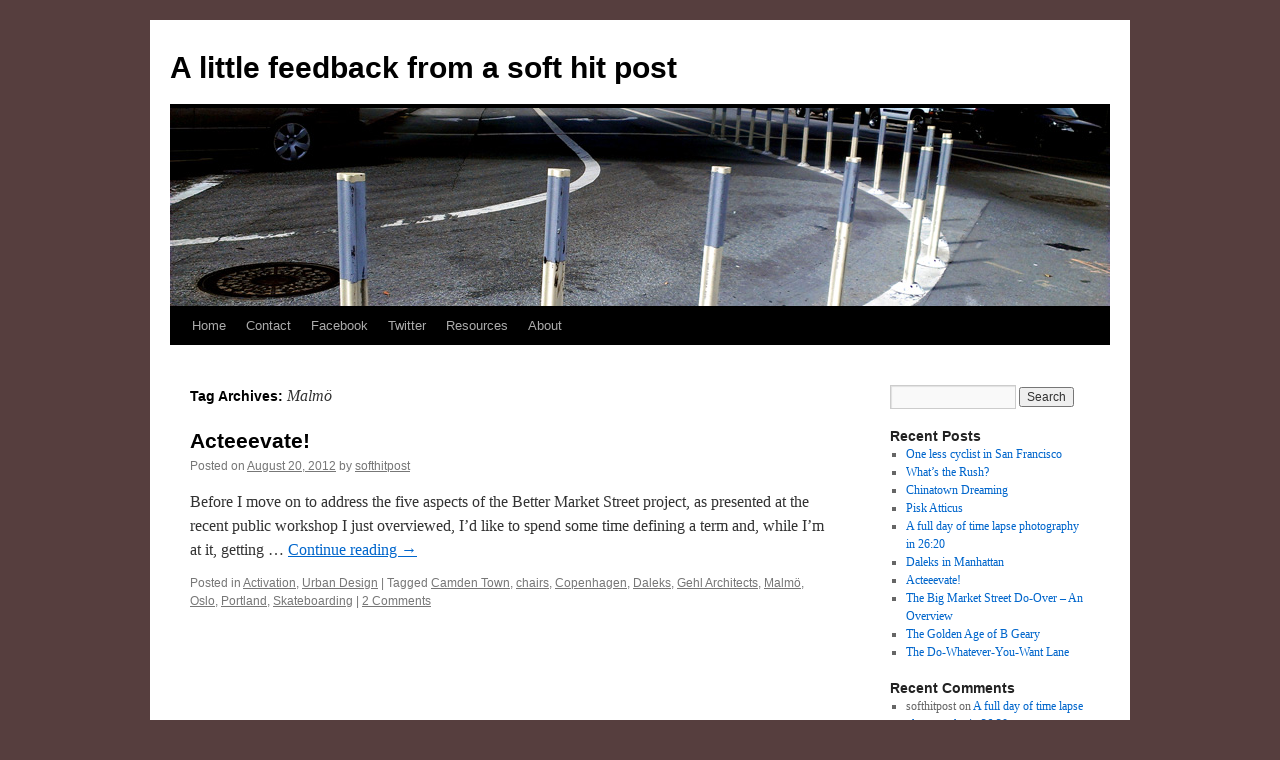

--- FILE ---
content_type: text/html; charset=UTF-8
request_url: http://www.softhitpost.com/tag/malmo/
body_size: 8391
content:
<!DOCTYPE html>
<html lang="en-US">
<head>
<meta charset="UTF-8" />
<title>
Malmö | A little feedback from a soft hit post	</title>
<link rel="profile" href="https://gmpg.org/xfn/11" />
<link rel="stylesheet" type="text/css" media="all" href="http://www.softhitpost.com/wp-content/themes/twentyten/style.css?ver=20230328" />
<link rel="pingback" href="http://www.softhitpost.com/xmlrpc.php">
<meta name='robots' content='max-image-preview:large' />
<link rel="alternate" type="application/rss+xml" title="A little feedback from a soft hit post &raquo; Feed" href="http://www.softhitpost.com/feed/" />
<link rel="alternate" type="application/rss+xml" title="A little feedback from a soft hit post &raquo; Comments Feed" href="http://www.softhitpost.com/comments/feed/" />
<link rel="alternate" type="application/rss+xml" title="A little feedback from a soft hit post &raquo; Malmö Tag Feed" href="http://www.softhitpost.com/tag/malmo/feed/" />
<style id='wp-img-auto-sizes-contain-inline-css' type='text/css'>
img:is([sizes=auto i],[sizes^="auto," i]){contain-intrinsic-size:3000px 1500px}
/*# sourceURL=wp-img-auto-sizes-contain-inline-css */
</style>
<style id='wp-emoji-styles-inline-css' type='text/css'>

	img.wp-smiley, img.emoji {
		display: inline !important;
		border: none !important;
		box-shadow: none !important;
		height: 1em !important;
		width: 1em !important;
		margin: 0 0.07em !important;
		vertical-align: -0.1em !important;
		background: none !important;
		padding: 0 !important;
	}
/*# sourceURL=wp-emoji-styles-inline-css */
</style>
<style id='wp-block-library-inline-css' type='text/css'>
:root{--wp-block-synced-color:#7a00df;--wp-block-synced-color--rgb:122,0,223;--wp-bound-block-color:var(--wp-block-synced-color);--wp-editor-canvas-background:#ddd;--wp-admin-theme-color:#007cba;--wp-admin-theme-color--rgb:0,124,186;--wp-admin-theme-color-darker-10:#006ba1;--wp-admin-theme-color-darker-10--rgb:0,107,160.5;--wp-admin-theme-color-darker-20:#005a87;--wp-admin-theme-color-darker-20--rgb:0,90,135;--wp-admin-border-width-focus:2px}@media (min-resolution:192dpi){:root{--wp-admin-border-width-focus:1.5px}}.wp-element-button{cursor:pointer}:root .has-very-light-gray-background-color{background-color:#eee}:root .has-very-dark-gray-background-color{background-color:#313131}:root .has-very-light-gray-color{color:#eee}:root .has-very-dark-gray-color{color:#313131}:root .has-vivid-green-cyan-to-vivid-cyan-blue-gradient-background{background:linear-gradient(135deg,#00d084,#0693e3)}:root .has-purple-crush-gradient-background{background:linear-gradient(135deg,#34e2e4,#4721fb 50%,#ab1dfe)}:root .has-hazy-dawn-gradient-background{background:linear-gradient(135deg,#faaca8,#dad0ec)}:root .has-subdued-olive-gradient-background{background:linear-gradient(135deg,#fafae1,#67a671)}:root .has-atomic-cream-gradient-background{background:linear-gradient(135deg,#fdd79a,#004a59)}:root .has-nightshade-gradient-background{background:linear-gradient(135deg,#330968,#31cdcf)}:root .has-midnight-gradient-background{background:linear-gradient(135deg,#020381,#2874fc)}:root{--wp--preset--font-size--normal:16px;--wp--preset--font-size--huge:42px}.has-regular-font-size{font-size:1em}.has-larger-font-size{font-size:2.625em}.has-normal-font-size{font-size:var(--wp--preset--font-size--normal)}.has-huge-font-size{font-size:var(--wp--preset--font-size--huge)}.has-text-align-center{text-align:center}.has-text-align-left{text-align:left}.has-text-align-right{text-align:right}.has-fit-text{white-space:nowrap!important}#end-resizable-editor-section{display:none}.aligncenter{clear:both}.items-justified-left{justify-content:flex-start}.items-justified-center{justify-content:center}.items-justified-right{justify-content:flex-end}.items-justified-space-between{justify-content:space-between}.screen-reader-text{border:0;clip-path:inset(50%);height:1px;margin:-1px;overflow:hidden;padding:0;position:absolute;width:1px;word-wrap:normal!important}.screen-reader-text:focus{background-color:#ddd;clip-path:none;color:#444;display:block;font-size:1em;height:auto;left:5px;line-height:normal;padding:15px 23px 14px;text-decoration:none;top:5px;width:auto;z-index:100000}html :where(.has-border-color){border-style:solid}html :where([style*=border-top-color]){border-top-style:solid}html :where([style*=border-right-color]){border-right-style:solid}html :where([style*=border-bottom-color]){border-bottom-style:solid}html :where([style*=border-left-color]){border-left-style:solid}html :where([style*=border-width]){border-style:solid}html :where([style*=border-top-width]){border-top-style:solid}html :where([style*=border-right-width]){border-right-style:solid}html :where([style*=border-bottom-width]){border-bottom-style:solid}html :where([style*=border-left-width]){border-left-style:solid}html :where(img[class*=wp-image-]){height:auto;max-width:100%}:where(figure){margin:0 0 1em}html :where(.is-position-sticky){--wp-admin--admin-bar--position-offset:var(--wp-admin--admin-bar--height,0px)}@media screen and (max-width:600px){html :where(.is-position-sticky){--wp-admin--admin-bar--position-offset:0px}}

/*# sourceURL=wp-block-library-inline-css */
</style><style id='global-styles-inline-css' type='text/css'>
:root{--wp--preset--aspect-ratio--square: 1;--wp--preset--aspect-ratio--4-3: 4/3;--wp--preset--aspect-ratio--3-4: 3/4;--wp--preset--aspect-ratio--3-2: 3/2;--wp--preset--aspect-ratio--2-3: 2/3;--wp--preset--aspect-ratio--16-9: 16/9;--wp--preset--aspect-ratio--9-16: 9/16;--wp--preset--color--black: #000;--wp--preset--color--cyan-bluish-gray: #abb8c3;--wp--preset--color--white: #fff;--wp--preset--color--pale-pink: #f78da7;--wp--preset--color--vivid-red: #cf2e2e;--wp--preset--color--luminous-vivid-orange: #ff6900;--wp--preset--color--luminous-vivid-amber: #fcb900;--wp--preset--color--light-green-cyan: #7bdcb5;--wp--preset--color--vivid-green-cyan: #00d084;--wp--preset--color--pale-cyan-blue: #8ed1fc;--wp--preset--color--vivid-cyan-blue: #0693e3;--wp--preset--color--vivid-purple: #9b51e0;--wp--preset--color--blue: #0066cc;--wp--preset--color--medium-gray: #666;--wp--preset--color--light-gray: #f1f1f1;--wp--preset--gradient--vivid-cyan-blue-to-vivid-purple: linear-gradient(135deg,rgb(6,147,227) 0%,rgb(155,81,224) 100%);--wp--preset--gradient--light-green-cyan-to-vivid-green-cyan: linear-gradient(135deg,rgb(122,220,180) 0%,rgb(0,208,130) 100%);--wp--preset--gradient--luminous-vivid-amber-to-luminous-vivid-orange: linear-gradient(135deg,rgb(252,185,0) 0%,rgb(255,105,0) 100%);--wp--preset--gradient--luminous-vivid-orange-to-vivid-red: linear-gradient(135deg,rgb(255,105,0) 0%,rgb(207,46,46) 100%);--wp--preset--gradient--very-light-gray-to-cyan-bluish-gray: linear-gradient(135deg,rgb(238,238,238) 0%,rgb(169,184,195) 100%);--wp--preset--gradient--cool-to-warm-spectrum: linear-gradient(135deg,rgb(74,234,220) 0%,rgb(151,120,209) 20%,rgb(207,42,186) 40%,rgb(238,44,130) 60%,rgb(251,105,98) 80%,rgb(254,248,76) 100%);--wp--preset--gradient--blush-light-purple: linear-gradient(135deg,rgb(255,206,236) 0%,rgb(152,150,240) 100%);--wp--preset--gradient--blush-bordeaux: linear-gradient(135deg,rgb(254,205,165) 0%,rgb(254,45,45) 50%,rgb(107,0,62) 100%);--wp--preset--gradient--luminous-dusk: linear-gradient(135deg,rgb(255,203,112) 0%,rgb(199,81,192) 50%,rgb(65,88,208) 100%);--wp--preset--gradient--pale-ocean: linear-gradient(135deg,rgb(255,245,203) 0%,rgb(182,227,212) 50%,rgb(51,167,181) 100%);--wp--preset--gradient--electric-grass: linear-gradient(135deg,rgb(202,248,128) 0%,rgb(113,206,126) 100%);--wp--preset--gradient--midnight: linear-gradient(135deg,rgb(2,3,129) 0%,rgb(40,116,252) 100%);--wp--preset--font-size--small: 13px;--wp--preset--font-size--medium: 20px;--wp--preset--font-size--large: 36px;--wp--preset--font-size--x-large: 42px;--wp--preset--spacing--20: 0.44rem;--wp--preset--spacing--30: 0.67rem;--wp--preset--spacing--40: 1rem;--wp--preset--spacing--50: 1.5rem;--wp--preset--spacing--60: 2.25rem;--wp--preset--spacing--70: 3.38rem;--wp--preset--spacing--80: 5.06rem;--wp--preset--shadow--natural: 6px 6px 9px rgba(0, 0, 0, 0.2);--wp--preset--shadow--deep: 12px 12px 50px rgba(0, 0, 0, 0.4);--wp--preset--shadow--sharp: 6px 6px 0px rgba(0, 0, 0, 0.2);--wp--preset--shadow--outlined: 6px 6px 0px -3px rgb(255, 255, 255), 6px 6px rgb(0, 0, 0);--wp--preset--shadow--crisp: 6px 6px 0px rgb(0, 0, 0);}:where(.is-layout-flex){gap: 0.5em;}:where(.is-layout-grid){gap: 0.5em;}body .is-layout-flex{display: flex;}.is-layout-flex{flex-wrap: wrap;align-items: center;}.is-layout-flex > :is(*, div){margin: 0;}body .is-layout-grid{display: grid;}.is-layout-grid > :is(*, div){margin: 0;}:where(.wp-block-columns.is-layout-flex){gap: 2em;}:where(.wp-block-columns.is-layout-grid){gap: 2em;}:where(.wp-block-post-template.is-layout-flex){gap: 1.25em;}:where(.wp-block-post-template.is-layout-grid){gap: 1.25em;}.has-black-color{color: var(--wp--preset--color--black) !important;}.has-cyan-bluish-gray-color{color: var(--wp--preset--color--cyan-bluish-gray) !important;}.has-white-color{color: var(--wp--preset--color--white) !important;}.has-pale-pink-color{color: var(--wp--preset--color--pale-pink) !important;}.has-vivid-red-color{color: var(--wp--preset--color--vivid-red) !important;}.has-luminous-vivid-orange-color{color: var(--wp--preset--color--luminous-vivid-orange) !important;}.has-luminous-vivid-amber-color{color: var(--wp--preset--color--luminous-vivid-amber) !important;}.has-light-green-cyan-color{color: var(--wp--preset--color--light-green-cyan) !important;}.has-vivid-green-cyan-color{color: var(--wp--preset--color--vivid-green-cyan) !important;}.has-pale-cyan-blue-color{color: var(--wp--preset--color--pale-cyan-blue) !important;}.has-vivid-cyan-blue-color{color: var(--wp--preset--color--vivid-cyan-blue) !important;}.has-vivid-purple-color{color: var(--wp--preset--color--vivid-purple) !important;}.has-black-background-color{background-color: var(--wp--preset--color--black) !important;}.has-cyan-bluish-gray-background-color{background-color: var(--wp--preset--color--cyan-bluish-gray) !important;}.has-white-background-color{background-color: var(--wp--preset--color--white) !important;}.has-pale-pink-background-color{background-color: var(--wp--preset--color--pale-pink) !important;}.has-vivid-red-background-color{background-color: var(--wp--preset--color--vivid-red) !important;}.has-luminous-vivid-orange-background-color{background-color: var(--wp--preset--color--luminous-vivid-orange) !important;}.has-luminous-vivid-amber-background-color{background-color: var(--wp--preset--color--luminous-vivid-amber) !important;}.has-light-green-cyan-background-color{background-color: var(--wp--preset--color--light-green-cyan) !important;}.has-vivid-green-cyan-background-color{background-color: var(--wp--preset--color--vivid-green-cyan) !important;}.has-pale-cyan-blue-background-color{background-color: var(--wp--preset--color--pale-cyan-blue) !important;}.has-vivid-cyan-blue-background-color{background-color: var(--wp--preset--color--vivid-cyan-blue) !important;}.has-vivid-purple-background-color{background-color: var(--wp--preset--color--vivid-purple) !important;}.has-black-border-color{border-color: var(--wp--preset--color--black) !important;}.has-cyan-bluish-gray-border-color{border-color: var(--wp--preset--color--cyan-bluish-gray) !important;}.has-white-border-color{border-color: var(--wp--preset--color--white) !important;}.has-pale-pink-border-color{border-color: var(--wp--preset--color--pale-pink) !important;}.has-vivid-red-border-color{border-color: var(--wp--preset--color--vivid-red) !important;}.has-luminous-vivid-orange-border-color{border-color: var(--wp--preset--color--luminous-vivid-orange) !important;}.has-luminous-vivid-amber-border-color{border-color: var(--wp--preset--color--luminous-vivid-amber) !important;}.has-light-green-cyan-border-color{border-color: var(--wp--preset--color--light-green-cyan) !important;}.has-vivid-green-cyan-border-color{border-color: var(--wp--preset--color--vivid-green-cyan) !important;}.has-pale-cyan-blue-border-color{border-color: var(--wp--preset--color--pale-cyan-blue) !important;}.has-vivid-cyan-blue-border-color{border-color: var(--wp--preset--color--vivid-cyan-blue) !important;}.has-vivid-purple-border-color{border-color: var(--wp--preset--color--vivid-purple) !important;}.has-vivid-cyan-blue-to-vivid-purple-gradient-background{background: var(--wp--preset--gradient--vivid-cyan-blue-to-vivid-purple) !important;}.has-light-green-cyan-to-vivid-green-cyan-gradient-background{background: var(--wp--preset--gradient--light-green-cyan-to-vivid-green-cyan) !important;}.has-luminous-vivid-amber-to-luminous-vivid-orange-gradient-background{background: var(--wp--preset--gradient--luminous-vivid-amber-to-luminous-vivid-orange) !important;}.has-luminous-vivid-orange-to-vivid-red-gradient-background{background: var(--wp--preset--gradient--luminous-vivid-orange-to-vivid-red) !important;}.has-very-light-gray-to-cyan-bluish-gray-gradient-background{background: var(--wp--preset--gradient--very-light-gray-to-cyan-bluish-gray) !important;}.has-cool-to-warm-spectrum-gradient-background{background: var(--wp--preset--gradient--cool-to-warm-spectrum) !important;}.has-blush-light-purple-gradient-background{background: var(--wp--preset--gradient--blush-light-purple) !important;}.has-blush-bordeaux-gradient-background{background: var(--wp--preset--gradient--blush-bordeaux) !important;}.has-luminous-dusk-gradient-background{background: var(--wp--preset--gradient--luminous-dusk) !important;}.has-pale-ocean-gradient-background{background: var(--wp--preset--gradient--pale-ocean) !important;}.has-electric-grass-gradient-background{background: var(--wp--preset--gradient--electric-grass) !important;}.has-midnight-gradient-background{background: var(--wp--preset--gradient--midnight) !important;}.has-small-font-size{font-size: var(--wp--preset--font-size--small) !important;}.has-medium-font-size{font-size: var(--wp--preset--font-size--medium) !important;}.has-large-font-size{font-size: var(--wp--preset--font-size--large) !important;}.has-x-large-font-size{font-size: var(--wp--preset--font-size--x-large) !important;}
/*# sourceURL=global-styles-inline-css */
</style>

<style id='classic-theme-styles-inline-css' type='text/css'>
/*! This file is auto-generated */
.wp-block-button__link{color:#fff;background-color:#32373c;border-radius:9999px;box-shadow:none;text-decoration:none;padding:calc(.667em + 2px) calc(1.333em + 2px);font-size:1.125em}.wp-block-file__button{background:#32373c;color:#fff;text-decoration:none}
/*# sourceURL=/wp-includes/css/classic-themes.min.css */
</style>
<link rel='stylesheet' id='twentyten-block-style-css' href='http://www.softhitpost.com/wp-content/themes/twentyten/blocks.css?ver=20190704' type='text/css' media='all' />
<link rel="https://api.w.org/" href="http://www.softhitpost.com/wp-json/" /><link rel="alternate" title="JSON" type="application/json" href="http://www.softhitpost.com/wp-json/wp/v2/tags/29" /><link rel="EditURI" type="application/rsd+xml" title="RSD" href="http://www.softhitpost.com/xmlrpc.php?rsd" />
<meta name="generator" content="WordPress 6.9" />
<link rel="stylesheet" type="text/css" href="http://www.softhitpost.com/wp-content/plugins/wp-recaptcha/recaptcha.css" /><style type="text/css" id="custom-background-css">
body.custom-background { background-color: #563e3e; }
</style>
	
<!-- Jetpack Open Graph Tags -->
<meta property="og:type" content="website" />
<meta property="og:title" content="Malmö &#8211; A little feedback from a soft hit post" />
<meta property="og:url" content="http://www.softhitpost.com/tag/malmo/" />
<meta property="og:site_name" content="A little feedback from a soft hit post" />
<meta property="og:image" content="https://s0.wp.com/i/blank.jpg" />
<meta property="og:image:width" content="200" />
<meta property="og:image:height" content="200" />
<meta property="og:image:alt" content="" />
<meta property="og:locale" content="en_US" />

<!-- End Jetpack Open Graph Tags -->
</head>

<body class="archive tag tag-malmo tag-29 custom-background wp-theme-twentyten">
<div id="wrapper" class="hfeed">
	<div id="header">
		<div id="masthead">
			<div id="branding" role="banner">
								<div id="site-title">
					<span>
						<a href="http://www.softhitpost.com/" rel="home">A little feedback from a soft hit post</a>
					</span>
				</div>
				<div id="site-description"></div>

									<img src="http://www.softhitpost.com/wp-content/uploads/2012/08/shp.jpg" width="940" height="198" alt="" />
								</div><!-- #branding -->

			<div id="access" role="navigation">
								<div class="skip-link screen-reader-text"><a href="#content">Skip to content</a></div>
				<div class="menu-header"><ul id="menu-follow" class="menu"><li id="menu-item-1698" class="menu-item menu-item-type-custom menu-item-object-custom menu-item-home menu-item-1698"><a href="http://www.softhitpost.com/">Home</a></li>
<li id="menu-item-1696" class="menu-item menu-item-type-post_type menu-item-object-page menu-item-1696"><a href="http://www.softhitpost.com/contact/">Contact</a></li>
<li id="menu-item-1694" class="menu-item menu-item-type-custom menu-item-object-custom menu-item-1694"><a href="https://www.facebook.com/SoftHitPost">Facebook</a></li>
<li id="menu-item-1695" class="menu-item menu-item-type-custom menu-item-object-custom menu-item-1695"><a href="https://twitter.com/SoftHitPost">Twitter</a></li>
<li id="menu-item-1897" class="menu-item menu-item-type-post_type menu-item-object-page menu-item-1897"><a href="http://www.softhitpost.com/resources/">Resources</a></li>
<li id="menu-item-1697" class="menu-item menu-item-type-post_type menu-item-object-page menu-item-1697"><a href="http://www.softhitpost.com/about/">About</a></li>
</ul></div>			</div><!-- #access -->
		</div><!-- #masthead -->
	</div><!-- #header -->

	<div id="main">

		<div id="container">
			<div id="content" role="main">

				<h1 class="page-title">
				Tag Archives: <span>Malmö</span>				</h1>

				



	
			<div id="post-979" class="post-979 post type-post status-publish format-standard hentry category-activation category-urban-design tag-camden-town tag-chairs tag-copenhagen tag-daleks tag-gehl-architects tag-malmo tag-oslo tag-portland tag-skateboarding">
			<h2 class="entry-title"><a href="http://www.softhitpost.com/2012/08/acteeevate/" rel="bookmark">Acteeevate!</a></h2>

			<div class="entry-meta">
				<span class="meta-prep meta-prep-author">Posted on</span> <a href="http://www.softhitpost.com/2012/08/acteeevate/" title="3:44 pm" rel="bookmark"><span class="entry-date">August 20, 2012</span></a> <span class="meta-sep">by</span> <span class="author vcard"><a class="url fn n" href="http://www.softhitpost.com/author/softhitpost/" title="View all posts by softhitpost">softhitpost</a></span>			</div><!-- .entry-meta -->

					<div class="entry-summary">
				<p>Before I move on to address the five aspects of the Better Market Street project, as presented at the recent public workshop I just overviewed, I&#8217;d like to spend some time defining a term and, while I&#8217;m at it, getting &hellip; <a href="http://www.softhitpost.com/2012/08/acteeevate/">Continue reading <span class="meta-nav">&rarr;</span></a></p>
			</div><!-- .entry-summary -->
	
			<div class="entry-utility">
									<span class="cat-links">
						<span class="entry-utility-prep entry-utility-prep-cat-links">Posted in</span> <a href="http://www.softhitpost.com/category/activation/" rel="category tag">Activation</a>, <a href="http://www.softhitpost.com/category/urban-design/" rel="category tag">Urban Design</a>					</span>
					<span class="meta-sep">|</span>
				
								<span class="tag-links">
					<span class="entry-utility-prep entry-utility-prep-tag-links">Tagged</span> <a href="http://www.softhitpost.com/tag/camden-town/" rel="tag">Camden Town</a>, <a href="http://www.softhitpost.com/tag/chairs/" rel="tag">chairs</a>, <a href="http://www.softhitpost.com/tag/copenhagen/" rel="tag">Copenhagen</a>, <a href="http://www.softhitpost.com/tag/daleks/" rel="tag">Daleks</a>, <a href="http://www.softhitpost.com/tag/gehl-architects/" rel="tag">Gehl Architects</a>, <a href="http://www.softhitpost.com/tag/malmo/" rel="tag">Malmö</a>, <a href="http://www.softhitpost.com/tag/oslo/" rel="tag">Oslo</a>, <a href="http://www.softhitpost.com/tag/portland/" rel="tag">Portland</a>, <a href="http://www.softhitpost.com/tag/skateboarding/" rel="tag">Skateboarding</a>				</span>
				<span class="meta-sep">|</span>
				
				<span class="comments-link"><a href="http://www.softhitpost.com/2012/08/acteeevate/#comments">2 Comments</a></span>

							</div><!-- .entry-utility -->
		</div><!-- #post-979 -->

		
	

			</div><!-- #content -->
		</div><!-- #container -->


		<div id="primary" class="widget-area" role="complementary">
			<ul class="xoxo">

<li id="search-2" class="widget-container widget_search"><form role="search" method="get" id="searchform" class="searchform" action="http://www.softhitpost.com/">
				<div>
					<label class="screen-reader-text" for="s">Search for:</label>
					<input type="text" value="" name="s" id="s" />
					<input type="submit" id="searchsubmit" value="Search" />
				</div>
			</form></li>
		<li id="recent-posts-2" class="widget-container widget_recent_entries">
		<h3 class="widget-title">Recent Posts</h3>
		<ul>
											<li>
					<a href="http://www.softhitpost.com/2013/08/one-less-cyclist-in-san-francisco/">One less cyclist in San Francisco</a>
									</li>
											<li>
					<a href="http://www.softhitpost.com/2013/01/whats-the-rush/">What&#8217;s the Rush?</a>
									</li>
											<li>
					<a href="http://www.softhitpost.com/2012/12/chinatown-dreaming/">Chinatown Dreaming</a>
									</li>
											<li>
					<a href="http://www.softhitpost.com/2012/12/pisk-atticus/">Pisk Atticus</a>
									</li>
											<li>
					<a href="http://www.softhitpost.com/2012/11/a-full-day-of-time-lapse-photography-in-2620/">A full day of time lapse photography in 26:20</a>
									</li>
											<li>
					<a href="http://www.softhitpost.com/2012/08/daleks-in-manhattan/">Daleks in Manhattan</a>
									</li>
											<li>
					<a href="http://www.softhitpost.com/2012/08/acteeevate/">Acteeevate!</a>
									</li>
											<li>
					<a href="http://www.softhitpost.com/2012/07/the-big-market-street-do-over-an-overview/">The Big Market Street Do-Over &#8211; An Overview</a>
									</li>
											<li>
					<a href="http://www.softhitpost.com/2012/07/the-golden-age-of-b-geary/">The Golden Age of B Geary</a>
									</li>
											<li>
					<a href="http://www.softhitpost.com/2012/07/the-do-whatever-you-want-lane/">The Do-Whatever-You-Want Lane</a>
									</li>
					</ul>

		</li><li id="recent-comments-2" class="widget-container widget_recent_comments"><h3 class="widget-title">Recent Comments</h3><ul id="recentcomments"><li class="recentcomments"><span class="comment-author-link">softhitpost</span> on <a href="http://www.softhitpost.com/2012/11/a-full-day-of-time-lapse-photography-in-2620/#comment-263">A full day of time lapse photography in 26:20</a></li><li class="recentcomments"><span class="comment-author-link">cobalt</span> on <a href="http://www.softhitpost.com/2012/11/a-full-day-of-time-lapse-photography-in-2620/#comment-212">A full day of time lapse photography in 26:20</a></li><li class="recentcomments"><span class="comment-author-link">cobalt</span> on <a href="http://www.softhitpost.com/2012/07/why-did-the-chicken-cross-the-road/#comment-211">Why did the chicken cross the road?</a></li><li class="recentcomments"><span class="comment-author-link"><a href="http://www.cyclelicio.us/2012/chickens-and-road-design/" class="url" rel="ugc external nofollow">Cyclelicious &raquo; Chickens and road design</a></span> on <a href="http://www.softhitpost.com/2012/07/why-did-the-chicken-cross-the-road/#comment-57">Why did the chicken cross the road?</a></li><li class="recentcomments"><span class="comment-author-link">cheese (s3)</span> on <a href="http://www.softhitpost.com/2012/08/daleks-in-manhattan/#comment-55">Daleks in Manhattan</a></li></ul></li><li id="archives-2" class="widget-container widget_archive"><h3 class="widget-title">Archives</h3>
			<ul>
					<li><a href='http://www.softhitpost.com/2013/08/'>August 2013</a></li>
	<li><a href='http://www.softhitpost.com/2013/01/'>January 2013</a></li>
	<li><a href='http://www.softhitpost.com/2012/12/'>December 2012</a></li>
	<li><a href='http://www.softhitpost.com/2012/11/'>November 2012</a></li>
	<li><a href='http://www.softhitpost.com/2012/08/'>August 2012</a></li>
	<li><a href='http://www.softhitpost.com/2012/07/'>July 2012</a></li>
			</ul>

			</li><li id="categories-2" class="widget-container widget_categories"><h3 class="widget-title">Categories</h3>
			<ul>
					<li class="cat-item cat-item-20"><a href="http://www.softhitpost.com/category/activation/">Activation</a>
</li>
	<li class="cat-item cat-item-55"><a href="http://www.softhitpost.com/category/san-francisco/bart-san-francisco/">BART</a>
</li>
	<li class="cat-item cat-item-50"><a href="http://www.softhitpost.com/category/bicycles/">Bicycles</a>
</li>
	<li class="cat-item cat-item-7"><a href="http://www.softhitpost.com/category/brt/">BRT</a>
</li>
	<li class="cat-item cat-item-44"><a href="http://www.softhitpost.com/category/car-free/">Car Free</a>
</li>
	<li class="cat-item cat-item-6"><a href="http://www.softhitpost.com/category/chickens/">Chickens</a>
</li>
	<li class="cat-item cat-item-54"><a href="http://www.softhitpost.com/category/san-francisco/geary-san-francisco/">Geary</a>
</li>
	<li class="cat-item cat-item-57"><a href="http://www.softhitpost.com/category/san-francisco/market-street-san-francisco/">Market Street</a>
</li>
	<li class="cat-item cat-item-56"><a href="http://www.softhitpost.com/category/san-francisco/muni-san-francisco/">MUNI</a>
</li>
	<li class="cat-item cat-item-35"><a href="http://www.softhitpost.com/category/neato/">Neato</a>
</li>
	<li class="cat-item cat-item-31"><a href="http://www.softhitpost.com/category/new-york-city/">New York City</a>
</li>
	<li class="cat-item cat-item-49"><a href="http://www.softhitpost.com/category/parking/">Parking</a>
</li>
	<li class="cat-item cat-item-4"><a href="http://www.softhitpost.com/category/pedestrian-issues/">Pedestrian Issues</a>
</li>
	<li class="cat-item cat-item-8"><a href="http://www.softhitpost.com/category/rail/">Rail</a>
</li>
	<li class="cat-item cat-item-30"><a href="http://www.softhitpost.com/category/robert-moses/">Robert Moses</a>
</li>
	<li class="cat-item cat-item-19"><a href="http://www.softhitpost.com/category/san-francisco/">San Francisco</a>
</li>
	<li class="cat-item cat-item-10"><a href="http://www.softhitpost.com/category/the-good-ol-days/">The Good Ol&#039; Days</a>
</li>
	<li class="cat-item cat-item-5"><a href="http://www.softhitpost.com/category/urban-design/">Urban Design</a>
</li>
			</ul>

			</li>			</ul>
		</div><!-- #primary .widget-area -->


		<div id="secondary" class="widget-area" role="complementary">
			<ul class="xoxo">
				<li id="linkcat-2" class="widget-container widget_links"><h3 class="widget-title">Blogroll</h3>
	<ul class='xoxo blogroll'>
<li><a href="http://bikeportland.org/">Bike Portland</a></li>
<li><a href="http://bikesnobnyc.blogspot.com/">Bike Snob NYC</a></li>
<li><a href="http://buildsafe.tumblr.com/">Building Safety Awareness</a></li>
<li><a href="http://carfreeusa.blogspot.com/" target="_blank">Car Free USA</a></li>
<li><a href="http://www.copenhagenize.com/">Copenhagenize</a></li>
<li><a href="http://www.cyclelicio.us/">Cyclelicious</a></li>
<li><a href="http://www.huckleberrybicycles.com/category/blog">Huckleberry Bicycles Blog</a></li>
<li><a href="http://gehlcitiesforpeople.dk/">Making Cities for People</a></li>
<li><a href="http://www.munidiaries.com/">MUNI Diaries</a></li>
<li><a href="http://portlandafoot.org/blog/" title="Keeping you abreast of what&#8217;s afoot for pedestrians in Portland" target="_blank">Portland Afoot</a></li>
<li><a href="http://www.sfbike.org/main/">San Francisco Bicycle Coalition</a></li>
<li><a href="http://www.streets.mn/" target="_blank">Streets.MN</a></li>
<li><a href="http://sf.streetsblog.org/">Streetsblog San Francisco</a></li>
<li><a href="http://www.sweetpeabicycles.com/blog/">Sweetpea Bicycles Blog</a></li>
<li><a href="http://tcsidewalks.blogspot.com/" title="The view from the sidewalks of Minneapolis and Saint Paul" target="_blank">Twin City Sidewalks</a></li>
<li><a href="http://walksf.org/" title="San Francisco&#8217;s Pedestrian Advocacy Organization">Walk San Francisco</a></li>

	</ul>
</li>
<li id="meta-2" class="widget-container widget_meta"><h3 class="widget-title">Meta</h3>
		<ul>
						<li><a href="http://www.softhitpost.com/wp-login.php">Log in</a></li>
			<li><a href="http://www.softhitpost.com/feed/">Entries feed</a></li>
			<li><a href="http://www.softhitpost.com/comments/feed/">Comments feed</a></li>

			<li><a href="https://wordpress.org/">WordPress.org</a></li>
		</ul>

		</li>			</ul>
		</div><!-- #secondary .widget-area -->

	</div><!-- #main -->

	<div id="footer" role="contentinfo">
		<div id="colophon">



			<div id="site-info">
				<a href="http://www.softhitpost.com/" rel="home">
					A little feedback from a soft hit post				</a>
							</div><!-- #site-info -->

			<div id="site-generator">
								<a href="https://wordpress.org/" class="imprint" title="Semantic Personal Publishing Platform">
					Proudly powered by WordPress.				</a>
			</div><!-- #site-generator -->

		</div><!-- #colophon -->
	</div><!-- #footer -->

</div><!-- #wrapper -->

<script type="speculationrules">
{"prefetch":[{"source":"document","where":{"and":[{"href_matches":"/*"},{"not":{"href_matches":["/wp-*.php","/wp-admin/*","/wp-content/uploads/*","/wp-content/*","/wp-content/plugins/*","/wp-content/themes/twentyten/*","/*\\?(.+)"]}},{"not":{"selector_matches":"a[rel~=\"nofollow\"]"}},{"not":{"selector_matches":".no-prefetch, .no-prefetch a"}}]},"eagerness":"conservative"}]}
</script>
<script id="wp-emoji-settings" type="application/json">
{"baseUrl":"https://s.w.org/images/core/emoji/17.0.2/72x72/","ext":".png","svgUrl":"https://s.w.org/images/core/emoji/17.0.2/svg/","svgExt":".svg","source":{"concatemoji":"http://www.softhitpost.com/wp-includes/js/wp-emoji-release.min.js?ver=6.9"}}
</script>
<script type="module">
/* <![CDATA[ */
/*! This file is auto-generated */
const a=JSON.parse(document.getElementById("wp-emoji-settings").textContent),o=(window._wpemojiSettings=a,"wpEmojiSettingsSupports"),s=["flag","emoji"];function i(e){try{var t={supportTests:e,timestamp:(new Date).valueOf()};sessionStorage.setItem(o,JSON.stringify(t))}catch(e){}}function c(e,t,n){e.clearRect(0,0,e.canvas.width,e.canvas.height),e.fillText(t,0,0);t=new Uint32Array(e.getImageData(0,0,e.canvas.width,e.canvas.height).data);e.clearRect(0,0,e.canvas.width,e.canvas.height),e.fillText(n,0,0);const a=new Uint32Array(e.getImageData(0,0,e.canvas.width,e.canvas.height).data);return t.every((e,t)=>e===a[t])}function p(e,t){e.clearRect(0,0,e.canvas.width,e.canvas.height),e.fillText(t,0,0);var n=e.getImageData(16,16,1,1);for(let e=0;e<n.data.length;e++)if(0!==n.data[e])return!1;return!0}function u(e,t,n,a){switch(t){case"flag":return n(e,"\ud83c\udff3\ufe0f\u200d\u26a7\ufe0f","\ud83c\udff3\ufe0f\u200b\u26a7\ufe0f")?!1:!n(e,"\ud83c\udde8\ud83c\uddf6","\ud83c\udde8\u200b\ud83c\uddf6")&&!n(e,"\ud83c\udff4\udb40\udc67\udb40\udc62\udb40\udc65\udb40\udc6e\udb40\udc67\udb40\udc7f","\ud83c\udff4\u200b\udb40\udc67\u200b\udb40\udc62\u200b\udb40\udc65\u200b\udb40\udc6e\u200b\udb40\udc67\u200b\udb40\udc7f");case"emoji":return!a(e,"\ud83e\u1fac8")}return!1}function f(e,t,n,a){let r;const o=(r="undefined"!=typeof WorkerGlobalScope&&self instanceof WorkerGlobalScope?new OffscreenCanvas(300,150):document.createElement("canvas")).getContext("2d",{willReadFrequently:!0}),s=(o.textBaseline="top",o.font="600 32px Arial",{});return e.forEach(e=>{s[e]=t(o,e,n,a)}),s}function r(e){var t=document.createElement("script");t.src=e,t.defer=!0,document.head.appendChild(t)}a.supports={everything:!0,everythingExceptFlag:!0},new Promise(t=>{let n=function(){try{var e=JSON.parse(sessionStorage.getItem(o));if("object"==typeof e&&"number"==typeof e.timestamp&&(new Date).valueOf()<e.timestamp+604800&&"object"==typeof e.supportTests)return e.supportTests}catch(e){}return null}();if(!n){if("undefined"!=typeof Worker&&"undefined"!=typeof OffscreenCanvas&&"undefined"!=typeof URL&&URL.createObjectURL&&"undefined"!=typeof Blob)try{var e="postMessage("+f.toString()+"("+[JSON.stringify(s),u.toString(),c.toString(),p.toString()].join(",")+"));",a=new Blob([e],{type:"text/javascript"});const r=new Worker(URL.createObjectURL(a),{name:"wpTestEmojiSupports"});return void(r.onmessage=e=>{i(n=e.data),r.terminate(),t(n)})}catch(e){}i(n=f(s,u,c,p))}t(n)}).then(e=>{for(const n in e)a.supports[n]=e[n],a.supports.everything=a.supports.everything&&a.supports[n],"flag"!==n&&(a.supports.everythingExceptFlag=a.supports.everythingExceptFlag&&a.supports[n]);var t;a.supports.everythingExceptFlag=a.supports.everythingExceptFlag&&!a.supports.flag,a.supports.everything||((t=a.source||{}).concatemoji?r(t.concatemoji):t.wpemoji&&t.twemoji&&(r(t.twemoji),r(t.wpemoji)))});
//# sourceURL=http://www.softhitpost.com/wp-includes/js/wp-emoji-loader.min.js
/* ]]> */
</script>
</body>
</html>
